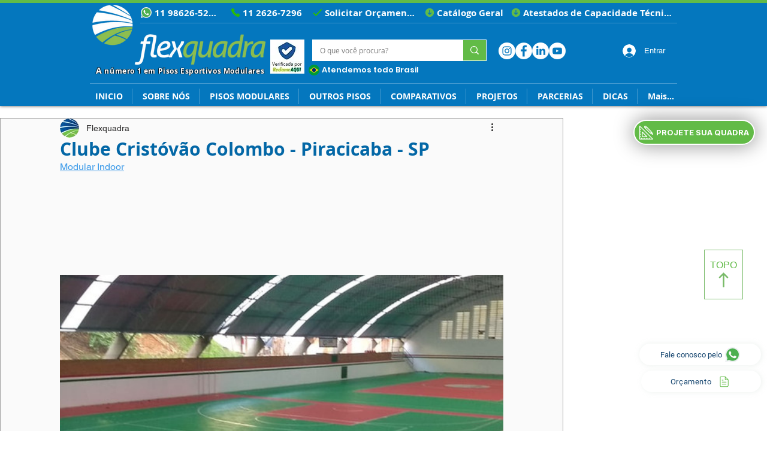

--- FILE ---
content_type: text/css; charset=utf-8
request_url: https://www.flexquadra.com.br/_serverless/pro-gallery-css-v4-server/layoutCss?ver=2&id=dog24-not-scoped&items=3538_1280_720%7C3605_1280_720%7C3722_1280_720%7C3779_1280_720%7C3635_1280_720%7C3767_1280_720%7C3402_1280_720%7C3595_1280_720%7C3632_1032_774%7C3210_1032_774%7C3413_1032_774%7C3529_1032_774%7C3589_1032_774%7C3570_1032_774%7C3577_1280_720%7C3482_720_1280%7C3662_720_1280%7C3470_1280_720&container=339_740_620_720&options=gallerySizeType:px%7CenableInfiniteScroll:true%7CtitlePlacement:SHOW_ON_HOVER%7CarrowsSize:23%7CthumbnailSize:120%7CgalleryLayout:3%7CscrollDirection:1%7CisVertical:false%7CgallerySizePx:300%7CcubeRatio:1%7CcubeType:fill%7CgalleryThumbnailsAlignment:bottom%7CthumbnailSpacings:2.5
body_size: -42
content:
#pro-gallery-dog24-not-scoped .pro-gallery-parent-container{ width: 740px !important; height: 620px !important; } #pro-gallery-dog24-not-scoped [data-hook="item-container"][data-idx="0"].gallery-item-container{opacity: 1 !important;display: block !important;transition: opacity .2s ease !important;top: 0px !important;left: 0px !important;right: auto !important;height: 493px !important;width: 740px !important;} #pro-gallery-dog24-not-scoped [data-hook="item-container"][data-idx="0"] .gallery-item-common-info-outer{height: 100% !important;} #pro-gallery-dog24-not-scoped [data-hook="item-container"][data-idx="0"] .gallery-item-common-info{height: 100% !important;width: 100% !important;} #pro-gallery-dog24-not-scoped [data-hook="item-container"][data-idx="0"] .gallery-item-wrapper{width: 740px !important;height: 493px !important;margin: 0 !important;} #pro-gallery-dog24-not-scoped [data-hook="item-container"][data-idx="0"] .gallery-item-content{width: 740px !important;height: 493px !important;margin: 0px 0px !important;opacity: 1 !important;} #pro-gallery-dog24-not-scoped [data-hook="item-container"][data-idx="0"] .gallery-item-hover{width: 740px !important;height: 493px !important;opacity: 1 !important;} #pro-gallery-dog24-not-scoped [data-hook="item-container"][data-idx="0"] .item-hover-flex-container{width: 740px !important;height: 493px !important;margin: 0px 0px !important;opacity: 1 !important;} #pro-gallery-dog24-not-scoped [data-hook="item-container"][data-idx="0"] .gallery-item-wrapper img{width: 100% !important;height: 100% !important;opacity: 1 !important;} #pro-gallery-dog24-not-scoped [data-hook="item-container"][data-idx="1"].gallery-item-container{opacity: 1 !important;display: block !important;transition: opacity .2s ease !important;top: 0px !important;left: 740px !important;right: auto !important;height: 493px !important;width: 740px !important;} #pro-gallery-dog24-not-scoped [data-hook="item-container"][data-idx="1"] .gallery-item-common-info-outer{height: 100% !important;} #pro-gallery-dog24-not-scoped [data-hook="item-container"][data-idx="1"] .gallery-item-common-info{height: 100% !important;width: 100% !important;} #pro-gallery-dog24-not-scoped [data-hook="item-container"][data-idx="1"] .gallery-item-wrapper{width: 740px !important;height: 493px !important;margin: 0 !important;} #pro-gallery-dog24-not-scoped [data-hook="item-container"][data-idx="1"] .gallery-item-content{width: 740px !important;height: 493px !important;margin: 0px 0px !important;opacity: 1 !important;} #pro-gallery-dog24-not-scoped [data-hook="item-container"][data-idx="1"] .gallery-item-hover{width: 740px !important;height: 493px !important;opacity: 1 !important;} #pro-gallery-dog24-not-scoped [data-hook="item-container"][data-idx="1"] .item-hover-flex-container{width: 740px !important;height: 493px !important;margin: 0px 0px !important;opacity: 1 !important;} #pro-gallery-dog24-not-scoped [data-hook="item-container"][data-idx="1"] .gallery-item-wrapper img{width: 100% !important;height: 100% !important;opacity: 1 !important;} #pro-gallery-dog24-not-scoped [data-hook="item-container"][data-idx="2"].gallery-item-container{opacity: 1 !important;display: block !important;transition: opacity .2s ease !important;top: 0px !important;left: 1480px !important;right: auto !important;height: 493px !important;width: 740px !important;} #pro-gallery-dog24-not-scoped [data-hook="item-container"][data-idx="2"] .gallery-item-common-info-outer{height: 100% !important;} #pro-gallery-dog24-not-scoped [data-hook="item-container"][data-idx="2"] .gallery-item-common-info{height: 100% !important;width: 100% !important;} #pro-gallery-dog24-not-scoped [data-hook="item-container"][data-idx="2"] .gallery-item-wrapper{width: 740px !important;height: 493px !important;margin: 0 !important;} #pro-gallery-dog24-not-scoped [data-hook="item-container"][data-idx="2"] .gallery-item-content{width: 740px !important;height: 493px !important;margin: 0px 0px !important;opacity: 1 !important;} #pro-gallery-dog24-not-scoped [data-hook="item-container"][data-idx="2"] .gallery-item-hover{width: 740px !important;height: 493px !important;opacity: 1 !important;} #pro-gallery-dog24-not-scoped [data-hook="item-container"][data-idx="2"] .item-hover-flex-container{width: 740px !important;height: 493px !important;margin: 0px 0px !important;opacity: 1 !important;} #pro-gallery-dog24-not-scoped [data-hook="item-container"][data-idx="2"] .gallery-item-wrapper img{width: 100% !important;height: 100% !important;opacity: 1 !important;} #pro-gallery-dog24-not-scoped [data-hook="item-container"][data-idx="3"]{display: none !important;} #pro-gallery-dog24-not-scoped [data-hook="item-container"][data-idx="4"]{display: none !important;} #pro-gallery-dog24-not-scoped [data-hook="item-container"][data-idx="5"]{display: none !important;} #pro-gallery-dog24-not-scoped [data-hook="item-container"][data-idx="6"]{display: none !important;} #pro-gallery-dog24-not-scoped [data-hook="item-container"][data-idx="7"]{display: none !important;} #pro-gallery-dog24-not-scoped [data-hook="item-container"][data-idx="8"]{display: none !important;} #pro-gallery-dog24-not-scoped [data-hook="item-container"][data-idx="9"]{display: none !important;} #pro-gallery-dog24-not-scoped [data-hook="item-container"][data-idx="10"]{display: none !important;} #pro-gallery-dog24-not-scoped [data-hook="item-container"][data-idx="11"]{display: none !important;} #pro-gallery-dog24-not-scoped [data-hook="item-container"][data-idx="12"]{display: none !important;} #pro-gallery-dog24-not-scoped [data-hook="item-container"][data-idx="13"]{display: none !important;} #pro-gallery-dog24-not-scoped [data-hook="item-container"][data-idx="14"]{display: none !important;} #pro-gallery-dog24-not-scoped [data-hook="item-container"][data-idx="15"]{display: none !important;} #pro-gallery-dog24-not-scoped [data-hook="item-container"][data-idx="16"]{display: none !important;} #pro-gallery-dog24-not-scoped [data-hook="item-container"][data-idx="17"]{display: none !important;} #pro-gallery-dog24-not-scoped .pro-gallery-prerender{height:620px !important;}#pro-gallery-dog24-not-scoped {height:620px !important; width:740px !important;}#pro-gallery-dog24-not-scoped .pro-gallery-margin-container {height:620px !important;}#pro-gallery-dog24-not-scoped .one-row:not(.thumbnails-gallery) {height:492.5px !important; width:740px !important;}#pro-gallery-dog24-not-scoped .one-row:not(.thumbnails-gallery) .gallery-horizontal-scroll {height:492.5px !important;}#pro-gallery-dog24-not-scoped .pro-gallery-parent-container:not(.gallery-slideshow) [data-hook=group-view] .item-link-wrapper::before {height:492.5px !important; width:740px !important;}#pro-gallery-dog24-not-scoped .pro-gallery-parent-container {height:620px !important; width:740px !important;}